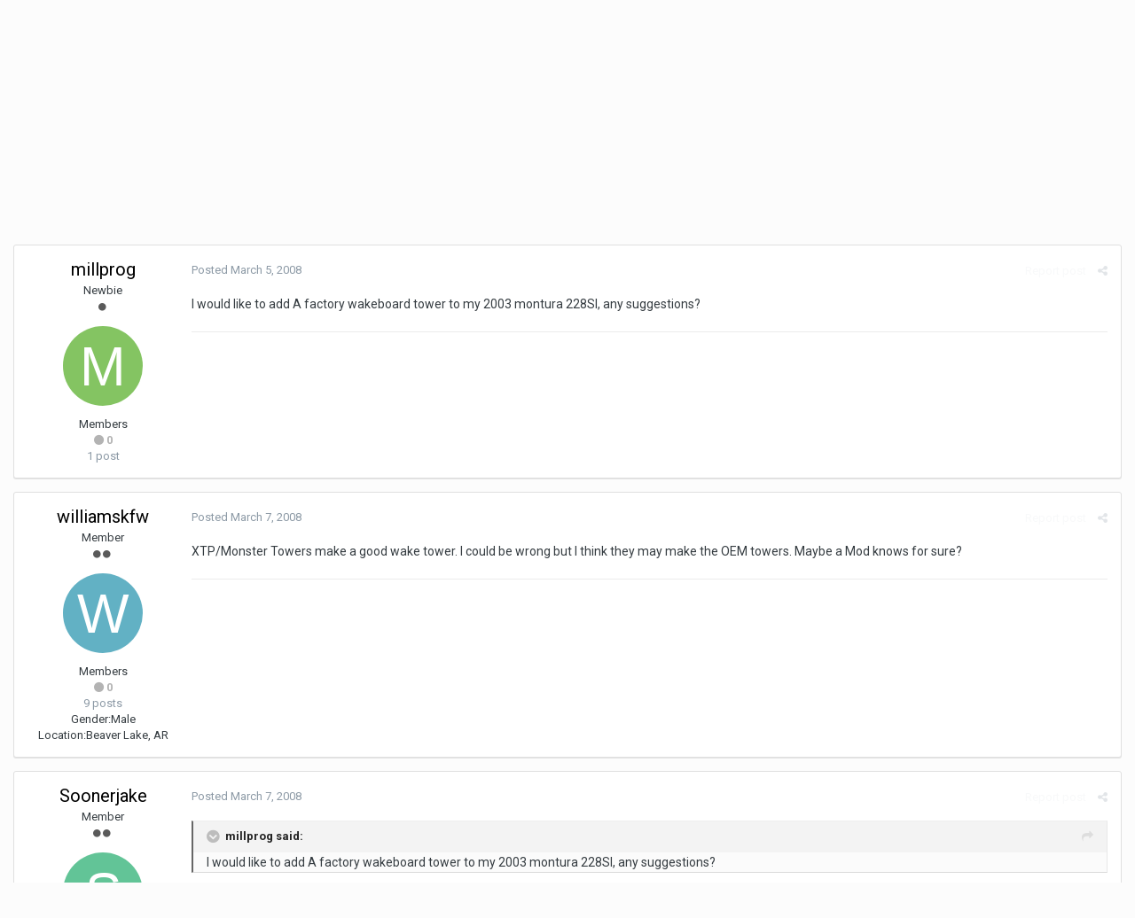

--- FILE ---
content_type: text/html;charset=UTF-8
request_url: https://forums.montereyboats.com/index.php?/topic/206-wakeboard-tower/&tab=comments
body_size: 11891
content:
<!DOCTYPE html>
<html lang="en-US" dir="ltr">
	<head>
		<title>Wakeboard Tower - General Discussion - My Monterey</title>
		
			<script type="text/javascript">

  var _gaq = _gaq || [];
  _gaq.push(['_setAccount', 'UA-31308000-1']);
  _gaq.push(['_trackPageview']);

  (function() {
    var ga = document.createElement('script'); ga.type = 'text/javascript'; ga.async = true;
    ga.src = ('https:' == document.location.protocol ? 'https://ssl' : 'http://www') + '.google-analytics.com/ga.js';
    var s = document.getElementsByTagName('script')[0]; s.parentNode.insertBefore(ga, s);
  })();

</script>
		
		<!--[if lt IE 9]>
			<link rel="stylesheet" type="text/css" href="https://forums.montereyboats.com/uploads/css_built_1/5e61784858ad3c11f00b5706d12afe52_ie8.css.3694c75361f4f6f168c117a0c9d0426f.css">
		    <script src="//forums.montereyboats.com/applications/core/interface/html5shiv/html5shiv.js"></script>
		<![endif]-->
		
<meta charset="utf-8">

	<meta name="viewport" content="width=device-width, initial-scale=1">


	
	


	<meta name="twitter:card" content="summary" />



	
		
			
				<meta property="og:title" content="Wakeboard Tower">
			
		
	

	
		
			
				<meta property="og:type" content="object">
			
		
	

	
		
			
				<meta property="og:url" content="https://forums.montereyboats.com/index.php?/topic/206-wakeboard-tower/">
			
		
	

	
		
			
				<meta name="description" content="I would like to add A factory wakeboard tower to my 2003 montura 228SI, any suggestions?">
			
		
	

	
		
			
				<meta property="og:description" content="I would like to add A factory wakeboard tower to my 2003 montura 228SI, any suggestions?">
			
		
	

	
		
			
				<meta property="og:updated_time" content="2008-03-07T14:14:23Z">
			
		
	

	
		
			
				<meta property="og:site_name" content="My Monterey">
			
		
	

	
		
			
				<meta property="og:locale" content="en_US">
			
		
	


	
		<link rel="canonical" href="https://forums.montereyboats.com/index.php?/topic/206-wakeboard-tower/" />
	




<link rel="manifest" href="https://forums.montereyboats.com/index.php?/manifest.webmanifest/">
<meta name="msapplication-config" content="https://forums.montereyboats.com/index.php?/browserconfig.xml/">
<meta name="msapplication-starturl" content="/">
<meta name="application-name" content="My Monterey">
<meta name="apple-mobile-web-app-title" content="My Monterey">

	<meta name="theme-color" content="#3d6594">






		


	
		<link href="https://fonts.googleapis.com/css?family=Roboto:300,300i,400,400i,700,700i" rel="stylesheet" referrerpolicy="origin">
	



	<link rel='stylesheet' href='https://forums.montereyboats.com/uploads/css_built_1/341e4a57816af3ba440d891ca87450ff_framework.css.2da806a247ac97b0709f453dac99d77d.css?v=1e1c905ad9' media='all'>

	<link rel='stylesheet' href='https://forums.montereyboats.com/uploads/css_built_1/05e81b71abe4f22d6eb8d1a929494829_responsive.css.f3828891816271641066380fc741de25.css?v=1e1c905ad9' media='all'>

	<link rel='stylesheet' href='https://forums.montereyboats.com/uploads/css_built_1/90eb5adf50a8c640f633d47fd7eb1778_core.css.0ce418a7d9876e6a30a7275f87d71e9a.css?v=1e1c905ad9' media='all'>

	<link rel='stylesheet' href='https://forums.montereyboats.com/uploads/css_built_1/5a0da001ccc2200dc5625c3f3934497d_core_responsive.css.f7724176fc08eb555f0962bd64877c2f.css?v=1e1c905ad9' media='all'>

	<link rel='stylesheet' href='https://forums.montereyboats.com/uploads/css_built_1/62e269ced0fdab7e30e026f1d30ae516_forums.css.961a1d989e8af6cad9becfd7d1b160eb.css?v=1e1c905ad9' media='all'>

	<link rel='stylesheet' href='https://forums.montereyboats.com/uploads/css_built_1/76e62c573090645fb99a15a363d8620e_forums_responsive.css.463c1828408ab5918f953974eb4108a7.css?v=1e1c905ad9' media='all'>




<link rel='stylesheet' href='https://forums.montereyboats.com/uploads/css_built_1/258adbb6e4f3e83cd3b355f84e3fa002_custom.css.75c76d60c3162667f334ab1241c1b5d9.css?v=1e1c905ad9' media='all'>



		
		

	</head>
	<body class='ipsApp ipsApp_front ipsJS_none ipsClearfix' data-controller='core.front.core.app' data-message="" data-pageApp='forums' data-pageLocation='front' data-pageModule='forums' data-pageController='topic' data-pageID='206'>
		<a href='#elContent' class='ipsHide' title='Go to main content on this page' accesskey='m'>Jump to content</a>
		<div id='ipsLayout_header' class='ipsClearfix'>
			





			
<ul id='elMobileNav' class='ipsList_inline ipsResponsive_hideDesktop ipsResponsive_block' data-controller='core.front.core.mobileNav'>
	
		
			
			
				
				
			
				
					<li id='elMobileBreadcrumb'>
						<a href='https://forums.montereyboats.com/index.php?/forum/16-general-discussion/'>
							<span>General Discussion</span>
						</a>
					</li>
				
				
			
				
				
			
		
	
	
	
	<li >
		<a data-action="defaultStream" class='ipsType_light'  href='https://forums.montereyboats.com/index.php?/discover/'><i class='icon-newspaper'></i></a>
	</li>

	

	
		<li class='ipsJS_show'>
			<a href='https://forums.montereyboats.com/index.php?/search/'><i class='fa fa-search'></i></a>
		</li>
	
	<li data-ipsDrawer data-ipsDrawer-drawerElem='#elMobileDrawer'>
		<a href='#'>
			
			
				
			
			
			
			<i class='fa fa-navicon'></i>
		</a>
	</li>
</ul>
			<header>
				<div class='ipsLayout_container'>
					

<a href='https://forums.montereyboats.com/' id='elSiteTitle' accesskey='1'>My Monterey</a>

					

	<ul id='elUserNav' class='ipsList_inline cSignedOut ipsClearfix ipsResponsive_hidePhone ipsResponsive_block'>
		
		<li id='elSignInLink'>
			<a href='https://forums.montereyboats.com/index.php?/login/' data-ipsMenu-closeOnClick="false" data-ipsMenu id='elUserSignIn'>
				Existing user? Sign In &nbsp;<i class='fa fa-caret-down'></i>
			</a>
			
<div id='elUserSignIn_menu' class='ipsMenu ipsMenu_auto ipsHide'>
	<form accept-charset='utf-8' method='post' action='https://forums.montereyboats.com/index.php?/login/' data-controller="core.global.core.login">
		<input type="hidden" name="csrfKey" value="476e18a61687234fd367c49e2e98701d">
		<input type="hidden" name="ref" value="aHR0cHM6Ly9mb3J1bXMubW9udGVyZXlib2F0cy5jb20vaW5kZXgucGhwPy90b3BpYy8yMDYtd2FrZWJvYXJkLXRvd2VyLyZ0YWI9Y29tbWVudHM=">
		<div data-role="loginForm">
			
			
			
				
<div class="ipsPad ipsForm ipsForm_vertical">
	<h4 class="ipsType_sectionHead">Sign In</h4>
	<br><br>
	<ul class='ipsList_reset'>
		<li class="ipsFieldRow ipsFieldRow_noLabel ipsFieldRow_fullWidth">
			
			
				<input type="text" placeholder="Display Name or Email Address" name="auth">
			
		</li>
		<li class="ipsFieldRow ipsFieldRow_noLabel ipsFieldRow_fullWidth">
			<input type="password" placeholder="Password" name="password">
		</li>
		<li class="ipsFieldRow ipsFieldRow_checkbox ipsClearfix">
			<span class="ipsCustomInput">
				<input type="checkbox" name="remember_me" id="remember_me_checkbox" value="1" checked aria-checked="true">
				<span></span>
			</span>
			<div class="ipsFieldRow_content">
				<label class="ipsFieldRow_label" for="remember_me_checkbox">Remember me</label>
				<span class="ipsFieldRow_desc">Not recommended on shared computers</span>
			</div>
		</li>
		
		<li class="ipsFieldRow ipsFieldRow_fullWidth">
			<br>
			<button type="submit" name="_processLogin" value="usernamepassword" class="ipsButton ipsButton_primary ipsButton_small" id="elSignIn_submit">Sign In</button>
			
				<br>
				<p class="ipsType_right ipsType_small">
					
						<a href='https://forums.montereyboats.com/index.php?/lostpassword/' data-ipsDialog data-ipsDialog-title='Forgot your password?'>
					
					Forgot your password?</a>
				</p>
			
		</li>
	</ul>
</div>
			
		</div>
	</form>
</div>
		</li>
		
			<li>
				
					<a href='https://forums.montereyboats.com/index.php?/register/' data-ipsDialog data-ipsDialog-size='narrow' data-ipsDialog-title='Sign Up' id='elRegisterButton' class='ipsButton ipsButton_normal ipsButton_primary'>Sign Up</a>
				
			</li>
		
	</ul>

				</div>
			</header>
			

	<nav data-controller='core.front.core.navBar' class=''>
		<div class='ipsNavBar_primary ipsLayout_container  ipsClearfix'>
			

	<div id="elSearchWrapper" class="ipsPos_right">
		<div id='elSearch' class='' data-controller='core.front.core.quickSearch'>
			<form accept-charset='utf-8' action='//forums.montereyboats.com/index.php?/search/&amp;do=quicksearch' method='post'>
				<input type='search' id='elSearchField' placeholder='Search...' name='q' autocomplete='off'>
				<button class='cSearchSubmit' type="submit"><i class="fa fa-search"></i></button>
				<div id="elSearchExpanded">
					<div class="ipsMenu_title">
						Search In
					</div>
					<ul class="ipsSideMenu_list ipsSideMenu_withRadios ipsSideMenu_small ipsType_normal" data-ipsSideMenu data-ipsSideMenu-type="radio" data-ipsSideMenu-responsive="false" data-role="searchContexts">
						<li>
							<span class='ipsSideMenu_item ipsSideMenu_itemActive' data-ipsMenuValue='all'>
								<input type="radio" name="type" value="all" checked id="elQuickSearchRadio_type_all">
								<label for='elQuickSearchRadio_type_all' id='elQuickSearchRadio_type_all_label'>Everywhere</label>
							</span>
						</li>
						
						
							<li>
								<span class='ipsSideMenu_item' data-ipsMenuValue='forums_topic'>
									<input type="radio" name="type" value="forums_topic" id="elQuickSearchRadio_type_forums_topic">
									<label for='elQuickSearchRadio_type_forums_topic' id='elQuickSearchRadio_type_forums_topic_label'>Topics</label>
								</span>
							</li>
						
						
							
								<li>
									<span class='ipsSideMenu_item' data-ipsMenuValue='contextual_{&quot;type&quot;:&quot;forums_topic&quot;,&quot;nodes&quot;:16}'>
										<input type="radio" name="type" value='contextual_{&quot;type&quot;:&quot;forums_topic&quot;,&quot;nodes&quot;:16}' id='elQuickSearchRadio_type_contextual_{&quot;type&quot;:&quot;forums_topic&quot;,&quot;nodes&quot;:16}'>
										<label for='elQuickSearchRadio_type_contextual_{&quot;type&quot;:&quot;forums_topic&quot;,&quot;nodes&quot;:16}' id='elQuickSearchRadio_type_contextual_{&quot;type&quot;:&quot;forums_topic&quot;,&quot;nodes&quot;:16}_label'>This Forum</label>
									</span>
								</li>
							
								<li>
									<span class='ipsSideMenu_item' data-ipsMenuValue='contextual_{&quot;type&quot;:&quot;forums_topic&quot;,&quot;item&quot;:206}'>
										<input type="radio" name="type" value='contextual_{&quot;type&quot;:&quot;forums_topic&quot;,&quot;item&quot;:206}' id='elQuickSearchRadio_type_contextual_{&quot;type&quot;:&quot;forums_topic&quot;,&quot;item&quot;:206}'>
										<label for='elQuickSearchRadio_type_contextual_{&quot;type&quot;:&quot;forums_topic&quot;,&quot;item&quot;:206}' id='elQuickSearchRadio_type_contextual_{&quot;type&quot;:&quot;forums_topic&quot;,&quot;item&quot;:206}_label'>This Topic</label>
									</span>
								</li>
							
						
						<li data-role="showMoreSearchContexts">
							<span class='ipsSideMenu_item' data-action="showMoreSearchContexts" data-exclude="forums_topic">
								More options...
							</span>
						</li>
					</ul>
					<div class="ipsMenu_title">
						Find results that contain...
					</div>
					<ul class='ipsSideMenu_list ipsSideMenu_withRadios ipsSideMenu_small ipsType_normal' role="radiogroup" data-ipsSideMenu data-ipsSideMenu-type="radio" data-ipsSideMenu-responsive="false" data-filterType='andOr'>
						
							<li>
								<span class='ipsSideMenu_item ipsSideMenu_itemActive' data-ipsMenuValue='or'>
									<input type="radio" name="search_and_or" value="or" checked id="elRadio_andOr_or">
									<label for='elRadio_andOr_or' id='elField_andOr_label_or'><em>Any</em> of my search term words</label>
								</span>
							</li>
						
							<li>
								<span class='ipsSideMenu_item ' data-ipsMenuValue='and'>
									<input type="radio" name="search_and_or" value="and"  id="elRadio_andOr_and">
									<label for='elRadio_andOr_and' id='elField_andOr_label_and'><em>All</em> of my search term words</label>
								</span>
							</li>
						
					</ul>
					<div class="ipsMenu_title">
						Find results in...
					</div>
					<ul class='ipsSideMenu_list ipsSideMenu_withRadios ipsSideMenu_small ipsType_normal' role="radiogroup" data-ipsSideMenu data-ipsSideMenu-type="radio" data-ipsSideMenu-responsive="false" data-filterType='searchIn'>
						<li>
							<span class='ipsSideMenu_item ipsSideMenu_itemActive' data-ipsMenuValue='all'>
								<input type="radio" name="search_in" value="all" checked id="elRadio_searchIn_and">
								<label for='elRadio_searchIn_and' id='elField_searchIn_label_all'>Content titles and body</label>
							</span>
						</li>
						<li>
							<span class='ipsSideMenu_item' data-ipsMenuValue='titles'>
								<input type="radio" name="search_in" value="titles" id="elRadio_searchIn_titles">
								<label for='elRadio_searchIn_titles' id='elField_searchIn_label_titles'>Content titles only</label>
							</span>
						</li>
					</ul>
				</div>
			</form>
		</div>
	</div>

			<ul data-role="primaryNavBar" class='ipsResponsive_showDesktop ipsResponsive_block'>
				


	
		
		
			
		
		<li class='ipsNavBar_active' data-active id='elNavSecondary_1' data-role="navBarItem" data-navApp="core" data-navExt="CustomItem">
			
			
				<a href="https://forums.montereyboats.com"  data-navItem-id="1" data-navDefault>
					Browse
				</a>
			
			
				<ul class='ipsNavBar_secondary ' data-role='secondaryNavBar'>
					


	
		
		
			
		
		<li class='ipsNavBar_active' data-active id='elNavSecondary_8' data-role="navBarItem" data-navApp="forums" data-navExt="Forums">
			
			
				<a href="https://forums.montereyboats.com/index.php"  data-navItem-id="8" data-navDefault>
					Forums
				</a>
			
			
		</li>
	
	

	
		
		
		<li  id='elNavSecondary_9' data-role="navBarItem" data-navApp="calendar" data-navExt="Calendar">
			
			
				<a href="https://forums.montereyboats.com/index.php?/calendar/"  data-navItem-id="9" >
					Calendar
				</a>
			
			
		</li>
	
	

	
	

	
		
		
		<li  id='elNavSecondary_11' data-role="navBarItem" data-navApp="core" data-navExt="StaffDirectory">
			
			
				<a href="https://forums.montereyboats.com/index.php?/staff/"  data-navItem-id="11" >
					Staff
				</a>
			
			
		</li>
	
	

	
		
		
		<li  id='elNavSecondary_12' data-role="navBarItem" data-navApp="core" data-navExt="OnlineUsers">
			
			
				<a href="https://forums.montereyboats.com/index.php?/online/"  data-navItem-id="12" >
					Online Users
				</a>
			
			
		</li>
	
	

	
		
		
		<li  id='elNavSecondary_13' data-role="navBarItem" data-navApp="core" data-navExt="Leaderboard">
			
			
				<a href="https://forums.montereyboats.com/index.php?/leaderboard/"  data-navItem-id="13" >
					Leaderboard
				</a>
			
			
		</li>
	
	

					<li class='ipsHide' id='elNavigationMore_1' data-role='navMore'>
						<a href='#' data-ipsMenu data-ipsMenu-appendTo='#elNavigationMore_1' id='elNavigationMore_1_dropdown'>More <i class='fa fa-caret-down'></i></a>
						<ul class='ipsHide ipsMenu ipsMenu_auto' id='elNavigationMore_1_dropdown_menu' data-role='moreDropdown'></ul>
					</li>
				</ul>
			
		</li>
	
	

	
		
		
		<li  id='elNavSecondary_2' data-role="navBarItem" data-navApp="core" data-navExt="CustomItem">
			
			
				<a href="https://forums.montereyboats.com/index.php?/discover/"  data-navItem-id="2" >
					Activity
				</a>
			
			
				<ul class='ipsNavBar_secondary ipsHide' data-role='secondaryNavBar'>
					


	
		
		
		<li  id='elNavSecondary_3' data-role="navBarItem" data-navApp="core" data-navExt="AllActivity">
			
			
				<a href="https://forums.montereyboats.com/index.php?/discover/"  data-navItem-id="3" >
					All Activity
				</a>
			
			
		</li>
	
	

	
	

	
	

	
	

	
		
		
		<li  id='elNavSecondary_7' data-role="navBarItem" data-navApp="core" data-navExt="Search">
			
			
				<a href="https://forums.montereyboats.com/index.php?/search/"  data-navItem-id="7" >
					Search
				</a>
			
			
		</li>
	
	

					<li class='ipsHide' id='elNavigationMore_2' data-role='navMore'>
						<a href='#' data-ipsMenu data-ipsMenu-appendTo='#elNavigationMore_2' id='elNavigationMore_2_dropdown'>More <i class='fa fa-caret-down'></i></a>
						<ul class='ipsHide ipsMenu ipsMenu_auto' id='elNavigationMore_2_dropdown_menu' data-role='moreDropdown'></ul>
					</li>
				</ul>
			
		</li>
	
	

	
		
		
		<li  id='elNavSecondary_14' data-role="navBarItem" data-navApp="core" data-navExt="Leaderboard">
			
			
				<a href="https://forums.montereyboats.com/index.php?/leaderboard/"  data-navItem-id="14" >
					Leaderboard
				</a>
			
			
		</li>
	
	

	
	

	
	

				<li class='ipsHide' id='elNavigationMore' data-role='navMore'>
					<a href='#' data-ipsMenu data-ipsMenu-appendTo='#elNavigationMore' id='elNavigationMore_dropdown'>More</a>
					<ul class='ipsNavBar_secondary ipsHide' data-role='secondaryNavBar'>
						<li class='ipsHide' id='elNavigationMore_more' data-role='navMore'>
							<a href='#' data-ipsMenu data-ipsMenu-appendTo='#elNavigationMore_more' id='elNavigationMore_more_dropdown'>More <i class='fa fa-caret-down'></i></a>
							<ul class='ipsHide ipsMenu ipsMenu_auto' id='elNavigationMore_more_dropdown_menu' data-role='moreDropdown'></ul>
						</li>
					</ul>
				</li>
			</ul>
		</div>
	</nav>

		</div>
		<main id='ipsLayout_body' class='ipsLayout_container'>
			<div id='ipsLayout_contentArea'>
				<div id='ipsLayout_contentWrapper'>
					
<nav class='ipsBreadcrumb ipsBreadcrumb_top ipsFaded_withHover'>
	

	<ul class='ipsList_inline ipsPos_right'>
		
		<li >
			<a data-action="defaultStream" class='ipsType_light '  href='https://forums.montereyboats.com/index.php?/discover/'><i class='icon-newspaper'></i> <span>All Activity</span></a>
		</li>
		
	</ul>

	<ul data-role="breadcrumbList">
		<li>
			<a title="Home" href='https://forums.montereyboats.com/'>
				<span><i class='fa fa-home'></i> Home <i class='fa fa-angle-right'></i></span>
			</a>
		</li>
		
		
			<li>
				
					<a href='https://forums.montereyboats.com/index.php?/forum/7-discussion-board/'>
						<span>Discussion board <i class='fa fa-angle-right'></i></span>
					</a>
				
			</li>
		
			<li>
				
					<a href='https://forums.montereyboats.com/index.php?/forum/16-general-discussion/'>
						<span>General Discussion <i class='fa fa-angle-right'></i></span>
					</a>
				
			</li>
		
			<li>
				
					Wakeboard Tower
				
			</li>
		
	</ul>
</nav>
					
					<div id='ipsLayout_mainArea'>
						<a id='elContent'></a>
						
						
						
						

	




						






<div class="ipsPageHeader ipsClearfix">
	
		<div class='ipsPos_right ipsResponsive_noFloat ipsResponsive_hidePhone'>
			

<div data-followApp='forums' data-followArea='topic' data-followID='206' data-controller='core.front.core.followButton'>
	
		<span class='ipsType_light ipsType_blendLinks ipsResponsive_hidePhone ipsResponsive_inline'><i class='fa fa-info-circle'></i> <a href='https://forums.montereyboats.com/index.php?/login/' title='Go to the sign in page'>Sign in to follow this</a>&nbsp;&nbsp;</span>
	
	

	<div class="ipsFollow ipsPos_middle ipsButton ipsButton_link ipsButton_verySmall " data-role="followButton">
		
			<a href='https://forums.montereyboats.com/index.php?app=core&amp;module=system&amp;controller=notifications&amp;do=followers&amp;follow_app=forums&amp;follow_area=topic&amp;follow_id=206' title='See who follows this' class='ipsType_blendLinks ipsType_noUnderline' data-ipsTooltip data-ipsDialog data-ipsDialog-size='narrow' data-ipsDialog-title='Who follows this'>Followers</a>
			<a class='ipsCommentCount' href='https://forums.montereyboats.com/index.php?app=core&amp;module=system&amp;controller=notifications&amp;do=followers&amp;follow_app=forums&amp;follow_area=topic&amp;follow_id=206' title='See who follows this' data-ipsTooltip data-ipsDialog data-ipsDialog-size='narrow' data-ipsDialog-title='Who follows this'>1</a>
		
	</div>

</div>
		</div>
		<div class='ipsPos_right ipsResponsive_noFloat ipsResponsive_hidePhone'>
			



		</div>
		
	
	<div class='ipsPhotoPanel ipsPhotoPanel_small ipsPhotoPanel_notPhone ipsClearfix'>
		


	<a href="https://forums.montereyboats.com/index.php?/profile/337-millprog/" data-ipsHover data-ipsHover-target="https://forums.montereyboats.com/index.php?/profile/337-millprog/&amp;do=hovercard" class="ipsUserPhoto ipsUserPhoto_small" title="Go to millprog's profile">
		<img src='data:image/svg+xml,%3Csvg%20xmlns%3D%22http%3A%2F%2Fwww.w3.org%2F2000%2Fsvg%22%20viewBox%3D%220%200%201024%201024%22%20style%3D%22background%3A%2384c462%22%3E%3Cg%3E%3Ctext%20text-anchor%3D%22middle%22%20dy%3D%22.35em%22%20x%3D%22512%22%20y%3D%22512%22%20fill%3D%22%23ffffff%22%20font-size%3D%22700%22%20font-family%3D%22-apple-system%2C%20BlinkMacSystemFont%2C%20Roboto%2C%20Helvetica%2C%20Arial%2C%20sans-serif%22%3EM%3C%2Ftext%3E%3C%2Fg%3E%3C%2Fsvg%3E' alt='millprog'>
	</a>

		<div>
			<h1 class='ipsType_pageTitle ipsContained_container'>
				

				
				
					<span class='ipsType_break ipsContained'>
						<span>Wakeboard Tower</span>
					</span>
				
			</h1>
			
			<p class='ipsType_reset ipsType_blendLinks '>
				<span class='ipsType_normal'>
				
					By 

<a href='https://forums.montereyboats.com/index.php?/profile/337-millprog/' data-ipsHover data-ipsHover-target='https://forums.montereyboats.com/index.php?/profile/337-millprog/&amp;do=hovercard&amp;referrer=https%253A%252F%252Fforums.montereyboats.com%252Findex.php%253F%252Ftopic%252F206-wakeboard-tower%252F%2526tab%253Dcomments' title="Go to millprog's profile" class="ipsType_break">millprog</a>,  <span class='ipsType_light'><time datetime='2008-03-05T16:56:17Z' title='03/05/08 04:56  PM' data-short='17 yr'>March 5, 2008</time> in <a href="https://forums.montereyboats.com/index.php?/forum/16-general-discussion/">General Discussion</a></span>
				
				</span>
				<br>
			</p>
			
		</div>
	</div>
</div>








<div class='ipsClearfix'>
	
	
	<ul class="ipsToolList ipsToolList_horizontal ipsClearfix ipsSpacer_both ipsResponsive_hidePhone">
		
		
		
	</ul>
</div>

<div data-controller='core.front.core.commentFeed,forums.front.topic.view, core.front.core.ignoredComments' data-autoPoll data-baseURL='https://forums.montereyboats.com/index.php?/topic/206-wakeboard-tower/' data-lastPage data-feedID='topic-206' class='cTopic ipsClear ipsSpacer_top'>
	
			
	

	

<div data-controller='core.front.core.recommendedComments' data-url='https://forums.montereyboats.com/index.php?/topic/206-wakeboard-tower/&amp;recommended=comments' class='ipsAreaBackground ipsPad ipsBox ipsBox_transparent ipsSpacer_bottom ipsRecommendedComments ipsHide'>
	<div data-role="recommendedComments">
		<h2 class='ipsType_sectionHead ipsType_large'>Recommended Posts</h2>
		
	</div>
</div>
	
	<div id="elPostFeed" data-role='commentFeed' data-controller='core.front.core.moderation' >
		<form action="https://forums.montereyboats.com/index.php?/topic/206-wakeboard-tower/&amp;csrfKey=476e18a61687234fd367c49e2e98701d&amp;do=multimodComment" method="post" data-ipsPageAction data-role='moderationTools'>
			
			
				
					
					
					




<a id='comment-438'></a>
<article  id='elComment_438' class='cPost ipsBox  ipsComment  ipsComment_parent ipsClearfix ipsClear ipsColumns ipsColumns_noSpacing ipsColumns_collapsePhone  '>
	

	<div class='cAuthorPane cAuthorPane_mobile ipsResponsive_showPhone ipsResponsive_block'>
		<h3 class='ipsType_sectionHead cAuthorPane_author ipsResponsive_showPhone ipsResponsive_inlineBlock ipsType_break ipsType_blendLinks ipsTruncate ipsTruncate_line'>
			

<a href='https://forums.montereyboats.com/index.php?/profile/337-millprog/' data-ipsHover data-ipsHover-target='https://forums.montereyboats.com/index.php?/profile/337-millprog/&amp;do=hovercard&amp;referrer=https%253A%252F%252Fforums.montereyboats.com%252Findex.php%253F%252Ftopic%252F206-wakeboard-tower%252F%2526tab%253Dcomments' title="Go to millprog's profile" class="ipsType_break">millprog</a>
			<span class='ipsResponsive_showPhone ipsResponsive_inline'>&nbsp;&nbsp;

	
		<span title="Member's total reputation" data-ipsTooltip class='ipsRepBadge ipsRepBadge_neutral'>
	
			<i class='fa fa-circle'></i> 0
	
		</span>
	
</span>
		</h3>
		<div class='cAuthorPane_photo'>
			


	<a href="https://forums.montereyboats.com/index.php?/profile/337-millprog/" data-ipsHover data-ipsHover-target="https://forums.montereyboats.com/index.php?/profile/337-millprog/&amp;do=hovercard" class="ipsUserPhoto ipsUserPhoto_large" title="Go to millprog's profile">
		<img src='data:image/svg+xml,%3Csvg%20xmlns%3D%22http%3A%2F%2Fwww.w3.org%2F2000%2Fsvg%22%20viewBox%3D%220%200%201024%201024%22%20style%3D%22background%3A%2384c462%22%3E%3Cg%3E%3Ctext%20text-anchor%3D%22middle%22%20dy%3D%22.35em%22%20x%3D%22512%22%20y%3D%22512%22%20fill%3D%22%23ffffff%22%20font-size%3D%22700%22%20font-family%3D%22-apple-system%2C%20BlinkMacSystemFont%2C%20Roboto%2C%20Helvetica%2C%20Arial%2C%20sans-serif%22%3EM%3C%2Ftext%3E%3C%2Fg%3E%3C%2Fsvg%3E' alt='millprog'>
	</a>

		</div>
	</div>
	<aside class='ipsComment_author cAuthorPane ipsColumn ipsColumn_medium ipsResponsive_hidePhone'>
		<h3 class='ipsType_sectionHead cAuthorPane_author ipsType_blendLinks ipsType_break'><strong>

<a href='https://forums.montereyboats.com/index.php?/profile/337-millprog/' data-ipsHover data-ipsHover-target='https://forums.montereyboats.com/index.php?/profile/337-millprog/&amp;do=hovercard&amp;referrer=https%253A%252F%252Fforums.montereyboats.com%252Findex.php%253F%252Ftopic%252F206-wakeboard-tower%252F%2526tab%253Dcomments' title="Go to millprog's profile" class="ipsType_break">millprog</a>
			</strong> <span class='ipsResponsive_showPhone ipsResponsive_inline'>&nbsp;&nbsp;

	
		<span title="Member's total reputation" data-ipsTooltip class='ipsRepBadge ipsRepBadge_neutral'>
	
			<i class='fa fa-circle'></i> 0
	
		</span>
	
</span></h3>

		<ul class='cAuthorPane_info ipsList_reset'>
			
				<li class='ipsType_break'>Newbie</li>
			
			
				<li><span class='ipsPip'></span></li>
			

			<li class='cAuthorPane_photo'>
				


	<a href="https://forums.montereyboats.com/index.php?/profile/337-millprog/" data-ipsHover data-ipsHover-target="https://forums.montereyboats.com/index.php?/profile/337-millprog/&amp;do=hovercard" class="ipsUserPhoto ipsUserPhoto_large" title="Go to millprog's profile">
		<img src='data:image/svg+xml,%3Csvg%20xmlns%3D%22http%3A%2F%2Fwww.w3.org%2F2000%2Fsvg%22%20viewBox%3D%220%200%201024%201024%22%20style%3D%22background%3A%2384c462%22%3E%3Cg%3E%3Ctext%20text-anchor%3D%22middle%22%20dy%3D%22.35em%22%20x%3D%22512%22%20y%3D%22512%22%20fill%3D%22%23ffffff%22%20font-size%3D%22700%22%20font-family%3D%22-apple-system%2C%20BlinkMacSystemFont%2C%20Roboto%2C%20Helvetica%2C%20Arial%2C%20sans-serif%22%3EM%3C%2Ftext%3E%3C%2Fg%3E%3C%2Fsvg%3E' alt='millprog'>
	</a>

			</li>
			<li>Members</li>
			
			
				<li>

	
		<span title="Member's total reputation" data-ipsTooltip class='ipsRepBadge ipsRepBadge_neutral'>
	
			<i class='fa fa-circle'></i> 0
	
		</span>
	
</li>
				<li class='ipsType_light'>1 post</li>
				
				

			
		</ul>
	</aside>
	<div class='ipsColumn ipsColumn_fluid'>
		

<div id='comment-438_wrap' data-controller='core.front.core.comment' data-commentApp='forums' data-commentType='forums' data-commentID="438" data-quoteData='{&quot;userid&quot;:337,&quot;username&quot;:&quot;millprog&quot;,&quot;timestamp&quot;:1204736177,&quot;contentapp&quot;:&quot;forums&quot;,&quot;contenttype&quot;:&quot;forums&quot;,&quot;contentid&quot;:206,&quot;contentclass&quot;:&quot;forums_Topic&quot;,&quot;contentcommentid&quot;:438}' class='ipsComment_content ipsType_medium  ipsFaded_withHover'>
	

	<div class='ipsComment_meta ipsType_light'>
		<div class='ipsPos_right ipsType_light ipsType_reset ipsFaded ipsFaded_more ipsType_blendLinks'>
			<ul class='ipsList_inline ipsComment_tools'>
				
					<li><a href='https://forums.montereyboats.com/index.php?/topic/206-wakeboard-tower/&amp;do=reportComment&amp;comment=438' data-ipsDialog data-ipsDialog-remoteSubmit data-ipsDialog-size='medium' data-ipsDialog-flashMessage='Thanks for your report.' data-ipsDialog-title="Report post" data-action='reportComment' title='Report this content' class='ipsFaded ipsFaded_more'><span class='ipsResponsive_showPhone ipsResponsive_inline'><i class='fa fa-flag'></i></span><span class='ipsResponsive_hidePhone ipsResponsive_inline'>Report post</span></a></li>
				
				
				
					<li><a class='ipsType_blendLinks' href='https://forums.montereyboats.com/index.php?/topic/206-wakeboard-tower/' data-ipsTooltip title='Share this post' data-ipsMenu data-ipsMenu-closeOnClick='false' id='elSharePost_438' data-role='shareComment'><i class='fa fa-share-alt'></i></a></li>
				
				
			</ul>
		</div>

		<div class='ipsType_reset'>
			<a href='https://forums.montereyboats.com/index.php?/topic/206-wakeboard-tower/&amp;do=findComment&amp;comment=438' class='ipsType_blendLinks'>Posted <time datetime='2008-03-05T16:56:17Z' title='03/05/08 04:56  PM' data-short='17 yr'>March 5, 2008</time></a>
			<span class='ipsResponsive_hidePhone'>
				
				
			</span>
		</div>
	</div>

	


	<div class='cPost_contentWrap ipsPad'>
		
		<div data-role='commentContent' class='ipsType_normal ipsType_richText ipsContained' data-controller='core.front.core.lightboxedImages'>
			<p>I would like to add A factory wakeboard tower to my 2003 montura 228SI, any suggestions?</p>

			
		</div>

		<div class='ipsItemControls'>
			
				
					

	<div data-controller='core.front.core.reaction' class='ipsItemControls_right ipsClearfix '>	
		<div class='ipsReact ipsPos_right'>
			
				
				<div class='ipsReact_blurb ipsHide' data-role='reactionBlurb'>
					
				</div>
			
			
			
		</div>
	</div>

				
			
			<ul class='ipsComment_controls ipsClearfix ipsItemControls_left' data-role="commentControls">
				
					
					
					
				
				<li class='ipsHide' data-role='commentLoading'>
					<span class='ipsLoading ipsLoading_tiny ipsLoading_noAnim'></span>
				</li>
			</ul>
		</div>

		
	</div>

	<div class='ipsMenu ipsMenu_wide ipsHide cPostShareMenu' id='elSharePost_438_menu'>
		<div class='ipsPad'>
			<h4 class='ipsType_sectionHead'>Share this post</h4>
			<hr class='ipsHr'>
			<h5 class='ipsType_normal ipsType_reset'>Link to post</h5>
			
			<input type='text' value='https://forums.montereyboats.com/index.php?/topic/206-wakeboard-tower/' class='ipsField_fullWidth'>
			

			
				<h5 class='ipsType_normal ipsType_reset ipsSpacer_top'>Share on other sites</h5>
				

	<ul class='ipsList_inline ipsList_noSpacing ipsClearfix' data-controller="core.front.core.sharelink">
		
			<li>
<a href="http://twitter.com/share?text=Wakeboard%20Tower&amp;url=https%3A%2F%2Fforums.montereyboats.com%2Findex.php%3F%2Ftopic%2F206-wakeboard-tower%2F%26do%3DfindComment%26comment%3D438" class="cShareLink cShareLink_twitter" target="_blank" data-role="shareLink" title='Share on Twitter' data-ipsTooltip rel='noopener'>
	<i class="fa fa-twitter"></i>
</a></li>
		
			<li>
<a href="https://www.facebook.com/sharer/sharer.php?u=https%3A%2F%2Fforums.montereyboats.com%2Findex.php%3F%2Ftopic%2F206-wakeboard-tower%2F%26do%3DfindComment%26comment%3D438" class="cShareLink cShareLink_facebook" target="_blank" data-role="shareLink" title='Share on Facebook' data-ipsTooltip rel='noopener'>
	<i class="fa fa-facebook"></i>
</a></li>
		
			<li>
<a href="http://digg.com/submit?url=https://forums.montereyboats.com/index.php?/topic/206-wakeboard-tower/%26do=findComment%26comment=438" class="cShareLink cShareLink_digg" target="_blank" data-role="shareLink" title='Share on Digg' data-ipsTooltip rel='noopener'>
	<i class="fa fa-digg"></i>
</a></li>
		
			<li>
<a href="https://del.icio.us/save?jump=close&amp;noui=1&amp;v=5&amp;provider=My%2BMonterey&amp;url=https://forums.montereyboats.com/index.php?/topic/206-wakeboard-tower/%26do=findComment%26comment=438&amp;title=Wakeboard%20Tower" class="cShareLink cShareLink_delicious" target="_blank" data-role='shareLink' title='Save to Delicious' data-ipsTooltip rel='noopener'>
	<i class="fa fa-delicious"></i>
</a></li>
		
			<li>
<a href="http://www.reddit.com/submit?url=https%3A%2F%2Fforums.montereyboats.com%2Findex.php%3F%2Ftopic%2F206-wakeboard-tower%2F%26do%3DfindComment%26comment%3D438&amp;title=Wakeboard+Tower" class="cShareLink cShareLink_reddit" target="_blank" title='Share on Reddit' data-ipsTooltip rel='noopener'>
	<i class="fa fa-reddit"></i>
</a></li>
		
			<li>
<a href='https://forums.montereyboats.com/index.php?/topic/206-wakeboard-tower/&amp;do=email&amp;comment=438' rel='nofollow' class='cShareLink cShareLink_email' data-ipsDialog data-ipsDialog-title='Email this page' data-ipsDialog-remoteSubmit data-ipsDialog-flashMessage='The email has been sent' title='Share via email' data-ipsTooltip>
	<i class="fa fa-envelope"></i>
</a></li>
		
			<li>
<a href="http://pinterest.com/pin/create/button/?url=https://forums.montereyboats.com/index.php?/topic/206-wakeboard-tower/%26do=findComment%26comment=438&amp;media=" class="cShareLink cShareLink_pinterest" target="_blank" data-role="shareLink" title='Share on Pinterest' data-ipsTooltip rel='noopener'>
	<i class="fa fa-pinterest"></i>
</a></li>
		
	</ul>

			
		</div>
	</div>
</div>
	</div>
</article>
					
				
					
					
					




<a id='comment-453'></a>
<article  id='elComment_453' class='cPost ipsBox  ipsComment  ipsComment_parent ipsClearfix ipsClear ipsColumns ipsColumns_noSpacing ipsColumns_collapsePhone  '>
	

	<div class='cAuthorPane cAuthorPane_mobile ipsResponsive_showPhone ipsResponsive_block'>
		<h3 class='ipsType_sectionHead cAuthorPane_author ipsResponsive_showPhone ipsResponsive_inlineBlock ipsType_break ipsType_blendLinks ipsTruncate ipsTruncate_line'>
			

<a href='https://forums.montereyboats.com/index.php?/profile/295-williamskfw/' data-ipsHover data-ipsHover-target='https://forums.montereyboats.com/index.php?/profile/295-williamskfw/&amp;do=hovercard&amp;referrer=https%253A%252F%252Fforums.montereyboats.com%252Findex.php%253F%252Ftopic%252F206-wakeboard-tower%252F%2526tab%253Dcomments' title="Go to williamskfw's profile" class="ipsType_break">williamskfw</a>
			<span class='ipsResponsive_showPhone ipsResponsive_inline'>&nbsp;&nbsp;

	
		<span title="Member's total reputation" data-ipsTooltip class='ipsRepBadge ipsRepBadge_neutral'>
	
			<i class='fa fa-circle'></i> 0
	
		</span>
	
</span>
		</h3>
		<div class='cAuthorPane_photo'>
			


	<a href="https://forums.montereyboats.com/index.php?/profile/295-williamskfw/" data-ipsHover data-ipsHover-target="https://forums.montereyboats.com/index.php?/profile/295-williamskfw/&amp;do=hovercard" class="ipsUserPhoto ipsUserPhoto_large" title="Go to williamskfw's profile">
		<img src='data:image/svg+xml,%3Csvg%20xmlns%3D%22http%3A%2F%2Fwww.w3.org%2F2000%2Fsvg%22%20viewBox%3D%220%200%201024%201024%22%20style%3D%22background%3A%2362b1c4%22%3E%3Cg%3E%3Ctext%20text-anchor%3D%22middle%22%20dy%3D%22.35em%22%20x%3D%22512%22%20y%3D%22512%22%20fill%3D%22%23ffffff%22%20font-size%3D%22700%22%20font-family%3D%22-apple-system%2C%20BlinkMacSystemFont%2C%20Roboto%2C%20Helvetica%2C%20Arial%2C%20sans-serif%22%3EW%3C%2Ftext%3E%3C%2Fg%3E%3C%2Fsvg%3E' alt='williamskfw'>
	</a>

		</div>
	</div>
	<aside class='ipsComment_author cAuthorPane ipsColumn ipsColumn_medium ipsResponsive_hidePhone'>
		<h3 class='ipsType_sectionHead cAuthorPane_author ipsType_blendLinks ipsType_break'><strong>

<a href='https://forums.montereyboats.com/index.php?/profile/295-williamskfw/' data-ipsHover data-ipsHover-target='https://forums.montereyboats.com/index.php?/profile/295-williamskfw/&amp;do=hovercard&amp;referrer=https%253A%252F%252Fforums.montereyboats.com%252Findex.php%253F%252Ftopic%252F206-wakeboard-tower%252F%2526tab%253Dcomments' title="Go to williamskfw's profile" class="ipsType_break">williamskfw</a>
			</strong> <span class='ipsResponsive_showPhone ipsResponsive_inline'>&nbsp;&nbsp;

	
		<span title="Member's total reputation" data-ipsTooltip class='ipsRepBadge ipsRepBadge_neutral'>
	
			<i class='fa fa-circle'></i> 0
	
		</span>
	
</span></h3>

		<ul class='cAuthorPane_info ipsList_reset'>
			
				<li class='ipsType_break'>Member</li>
			
			
				<li><span class='ipsPip'></span><span class='ipsPip'></span></li>
			

			<li class='cAuthorPane_photo'>
				


	<a href="https://forums.montereyboats.com/index.php?/profile/295-williamskfw/" data-ipsHover data-ipsHover-target="https://forums.montereyboats.com/index.php?/profile/295-williamskfw/&amp;do=hovercard" class="ipsUserPhoto ipsUserPhoto_large" title="Go to williamskfw's profile">
		<img src='data:image/svg+xml,%3Csvg%20xmlns%3D%22http%3A%2F%2Fwww.w3.org%2F2000%2Fsvg%22%20viewBox%3D%220%200%201024%201024%22%20style%3D%22background%3A%2362b1c4%22%3E%3Cg%3E%3Ctext%20text-anchor%3D%22middle%22%20dy%3D%22.35em%22%20x%3D%22512%22%20y%3D%22512%22%20fill%3D%22%23ffffff%22%20font-size%3D%22700%22%20font-family%3D%22-apple-system%2C%20BlinkMacSystemFont%2C%20Roboto%2C%20Helvetica%2C%20Arial%2C%20sans-serif%22%3EW%3C%2Ftext%3E%3C%2Fg%3E%3C%2Fsvg%3E' alt='williamskfw'>
	</a>

			</li>
			<li>Members</li>
			
			
				<li>

	
		<span title="Member's total reputation" data-ipsTooltip class='ipsRepBadge ipsRepBadge_neutral'>
	
			<i class='fa fa-circle'></i> 0
	
		</span>
	
</li>
				<li class='ipsType_light'>9 posts</li>
				
				

	
	<li class='ipsResponsive_hidePhone ipsType_break'>
		
<span class='ft'>Gender:</span><span class='fc'>Male</span>
	</li>
	
	<li class='ipsResponsive_hidePhone ipsType_break'>
		
<span class='ft'>Location:</span><span class='fc'>Beaver Lake, AR</span>
	</li>
	

			
		</ul>
	</aside>
	<div class='ipsColumn ipsColumn_fluid'>
		

<div id='comment-453_wrap' data-controller='core.front.core.comment' data-commentApp='forums' data-commentType='forums' data-commentID="453" data-quoteData='{&quot;userid&quot;:295,&quot;username&quot;:&quot;williamskfw&quot;,&quot;timestamp&quot;:1204859207,&quot;contentapp&quot;:&quot;forums&quot;,&quot;contenttype&quot;:&quot;forums&quot;,&quot;contentid&quot;:206,&quot;contentclass&quot;:&quot;forums_Topic&quot;,&quot;contentcommentid&quot;:453}' class='ipsComment_content ipsType_medium  ipsFaded_withHover'>
	

	<div class='ipsComment_meta ipsType_light'>
		<div class='ipsPos_right ipsType_light ipsType_reset ipsFaded ipsFaded_more ipsType_blendLinks'>
			<ul class='ipsList_inline ipsComment_tools'>
				
					<li><a href='https://forums.montereyboats.com/index.php?/topic/206-wakeboard-tower/&amp;do=reportComment&amp;comment=453' data-ipsDialog data-ipsDialog-remoteSubmit data-ipsDialog-size='medium' data-ipsDialog-flashMessage='Thanks for your report.' data-ipsDialog-title="Report post" data-action='reportComment' title='Report this content' class='ipsFaded ipsFaded_more'><span class='ipsResponsive_showPhone ipsResponsive_inline'><i class='fa fa-flag'></i></span><span class='ipsResponsive_hidePhone ipsResponsive_inline'>Report post</span></a></li>
				
				
				
					<li><a class='ipsType_blendLinks' href='https://forums.montereyboats.com/index.php?/topic/206-wakeboard-tower/&amp;do=findComment&amp;comment=453' data-ipsTooltip title='Share this post' data-ipsMenu data-ipsMenu-closeOnClick='false' id='elSharePost_453' data-role='shareComment'><i class='fa fa-share-alt'></i></a></li>
				
				
			</ul>
		</div>

		<div class='ipsType_reset'>
			<a href='https://forums.montereyboats.com/index.php?/topic/206-wakeboard-tower/&amp;do=findComment&amp;comment=453' class='ipsType_blendLinks'>Posted <time datetime='2008-03-07T03:06:47Z' title='03/07/08 03:06  AM' data-short='17 yr'>March 7, 2008</time></a>
			<span class='ipsResponsive_hidePhone'>
				
				
			</span>
		</div>
	</div>

	


	<div class='cPost_contentWrap ipsPad'>
		
		<div data-role='commentContent' class='ipsType_normal ipsType_richText ipsContained' data-controller='core.front.core.lightboxedImages'>
			<p>XTP/Monster Towers make a good wake tower.  I could be wrong but I think they may make the OEM towers.  Maybe a Mod knows for sure?</p>

			
		</div>

		<div class='ipsItemControls'>
			
				
					

	<div data-controller='core.front.core.reaction' class='ipsItemControls_right ipsClearfix '>	
		<div class='ipsReact ipsPos_right'>
			
				
				<div class='ipsReact_blurb ipsHide' data-role='reactionBlurb'>
					
				</div>
			
			
			
		</div>
	</div>

				
			
			<ul class='ipsComment_controls ipsClearfix ipsItemControls_left' data-role="commentControls">
				
					
					
					
				
				<li class='ipsHide' data-role='commentLoading'>
					<span class='ipsLoading ipsLoading_tiny ipsLoading_noAnim'></span>
				</li>
			</ul>
		</div>

		
	</div>

	<div class='ipsMenu ipsMenu_wide ipsHide cPostShareMenu' id='elSharePost_453_menu'>
		<div class='ipsPad'>
			<h4 class='ipsType_sectionHead'>Share this post</h4>
			<hr class='ipsHr'>
			<h5 class='ipsType_normal ipsType_reset'>Link to post</h5>
			
			<input type='text' value='https://forums.montereyboats.com/index.php?/topic/206-wakeboard-tower/&amp;do=findComment&amp;comment=453' class='ipsField_fullWidth'>
			

			
				<h5 class='ipsType_normal ipsType_reset ipsSpacer_top'>Share on other sites</h5>
				

	<ul class='ipsList_inline ipsList_noSpacing ipsClearfix' data-controller="core.front.core.sharelink">
		
			<li>
<a href="http://twitter.com/share?text=Wakeboard%20Tower&amp;url=https%3A%2F%2Fforums.montereyboats.com%2Findex.php%3F%2Ftopic%2F206-wakeboard-tower%2F%26do%3DfindComment%26comment%3D453" class="cShareLink cShareLink_twitter" target="_blank" data-role="shareLink" title='Share on Twitter' data-ipsTooltip rel='noopener'>
	<i class="fa fa-twitter"></i>
</a></li>
		
			<li>
<a href="https://www.facebook.com/sharer/sharer.php?u=https%3A%2F%2Fforums.montereyboats.com%2Findex.php%3F%2Ftopic%2F206-wakeboard-tower%2F%26do%3DfindComment%26comment%3D453" class="cShareLink cShareLink_facebook" target="_blank" data-role="shareLink" title='Share on Facebook' data-ipsTooltip rel='noopener'>
	<i class="fa fa-facebook"></i>
</a></li>
		
			<li>
<a href="http://digg.com/submit?url=https://forums.montereyboats.com/index.php?/topic/206-wakeboard-tower/%26do=findComment%26comment=453" class="cShareLink cShareLink_digg" target="_blank" data-role="shareLink" title='Share on Digg' data-ipsTooltip rel='noopener'>
	<i class="fa fa-digg"></i>
</a></li>
		
			<li>
<a href="https://del.icio.us/save?jump=close&amp;noui=1&amp;v=5&amp;provider=My%2BMonterey&amp;url=https://forums.montereyboats.com/index.php?/topic/206-wakeboard-tower/%26do=findComment%26comment=453&amp;title=Wakeboard%20Tower" class="cShareLink cShareLink_delicious" target="_blank" data-role='shareLink' title='Save to Delicious' data-ipsTooltip rel='noopener'>
	<i class="fa fa-delicious"></i>
</a></li>
		
			<li>
<a href="http://www.reddit.com/submit?url=https%3A%2F%2Fforums.montereyboats.com%2Findex.php%3F%2Ftopic%2F206-wakeboard-tower%2F%26do%3DfindComment%26comment%3D453&amp;title=Wakeboard+Tower" class="cShareLink cShareLink_reddit" target="_blank" title='Share on Reddit' data-ipsTooltip rel='noopener'>
	<i class="fa fa-reddit"></i>
</a></li>
		
			<li>
<a href='https://forums.montereyboats.com/index.php?/topic/206-wakeboard-tower/&amp;do=email&amp;comment=453' rel='nofollow' class='cShareLink cShareLink_email' data-ipsDialog data-ipsDialog-title='Email this page' data-ipsDialog-remoteSubmit data-ipsDialog-flashMessage='The email has been sent' title='Share via email' data-ipsTooltip>
	<i class="fa fa-envelope"></i>
</a></li>
		
			<li>
<a href="http://pinterest.com/pin/create/button/?url=https://forums.montereyboats.com/index.php?/topic/206-wakeboard-tower/%26do=findComment%26comment=453&amp;media=" class="cShareLink cShareLink_pinterest" target="_blank" data-role="shareLink" title='Share on Pinterest' data-ipsTooltip rel='noopener'>
	<i class="fa fa-pinterest"></i>
</a></li>
		
	</ul>

			
		</div>
	</div>
</div>
	</div>
</article>
					
				
					
					
					




<a id='comment-456'></a>
<article  id='elComment_456' class='cPost ipsBox  ipsComment  ipsComment_parent ipsClearfix ipsClear ipsColumns ipsColumns_noSpacing ipsColumns_collapsePhone  '>
	

	<div class='cAuthorPane cAuthorPane_mobile ipsResponsive_showPhone ipsResponsive_block'>
		<h3 class='ipsType_sectionHead cAuthorPane_author ipsResponsive_showPhone ipsResponsive_inlineBlock ipsType_break ipsType_blendLinks ipsTruncate ipsTruncate_line'>
			

<a href='https://forums.montereyboats.com/index.php?/profile/211-soonerjake/' data-ipsHover data-ipsHover-target='https://forums.montereyboats.com/index.php?/profile/211-soonerjake/&amp;do=hovercard&amp;referrer=https%253A%252F%252Fforums.montereyboats.com%252Findex.php%253F%252Ftopic%252F206-wakeboard-tower%252F%2526tab%253Dcomments' title="Go to Soonerjake's profile" class="ipsType_break">Soonerjake</a>
			<span class='ipsResponsive_showPhone ipsResponsive_inline'>&nbsp;&nbsp;

	
		<span title="Member's total reputation" data-ipsTooltip class='ipsRepBadge ipsRepBadge_neutral'>
	
			<i class='fa fa-circle'></i> 0
	
		</span>
	
</span>
		</h3>
		<div class='cAuthorPane_photo'>
			


	<a href="https://forums.montereyboats.com/index.php?/profile/211-soonerjake/" data-ipsHover data-ipsHover-target="https://forums.montereyboats.com/index.php?/profile/211-soonerjake/&amp;do=hovercard" class="ipsUserPhoto ipsUserPhoto_large" title="Go to Soonerjake's profile">
		<img src='data:image/svg+xml,%3Csvg%20xmlns%3D%22http%3A%2F%2Fwww.w3.org%2F2000%2Fsvg%22%20viewBox%3D%220%200%201024%201024%22%20style%3D%22background%3A%2362c497%22%3E%3Cg%3E%3Ctext%20text-anchor%3D%22middle%22%20dy%3D%22.35em%22%20x%3D%22512%22%20y%3D%22512%22%20fill%3D%22%23ffffff%22%20font-size%3D%22700%22%20font-family%3D%22-apple-system%2C%20BlinkMacSystemFont%2C%20Roboto%2C%20Helvetica%2C%20Arial%2C%20sans-serif%22%3ES%3C%2Ftext%3E%3C%2Fg%3E%3C%2Fsvg%3E' alt='Soonerjake'>
	</a>

		</div>
	</div>
	<aside class='ipsComment_author cAuthorPane ipsColumn ipsColumn_medium ipsResponsive_hidePhone'>
		<h3 class='ipsType_sectionHead cAuthorPane_author ipsType_blendLinks ipsType_break'><strong>

<a href='https://forums.montereyboats.com/index.php?/profile/211-soonerjake/' data-ipsHover data-ipsHover-target='https://forums.montereyboats.com/index.php?/profile/211-soonerjake/&amp;do=hovercard&amp;referrer=https%253A%252F%252Fforums.montereyboats.com%252Findex.php%253F%252Ftopic%252F206-wakeboard-tower%252F%2526tab%253Dcomments' title="Go to Soonerjake's profile" class="ipsType_break">Soonerjake</a>
			</strong> <span class='ipsResponsive_showPhone ipsResponsive_inline'>&nbsp;&nbsp;

	
		<span title="Member's total reputation" data-ipsTooltip class='ipsRepBadge ipsRepBadge_neutral'>
	
			<i class='fa fa-circle'></i> 0
	
		</span>
	
</span></h3>

		<ul class='cAuthorPane_info ipsList_reset'>
			
				<li class='ipsType_break'>Member</li>
			
			
				<li><span class='ipsPip'></span><span class='ipsPip'></span></li>
			

			<li class='cAuthorPane_photo'>
				


	<a href="https://forums.montereyboats.com/index.php?/profile/211-soonerjake/" data-ipsHover data-ipsHover-target="https://forums.montereyboats.com/index.php?/profile/211-soonerjake/&amp;do=hovercard" class="ipsUserPhoto ipsUserPhoto_large" title="Go to Soonerjake's profile">
		<img src='data:image/svg+xml,%3Csvg%20xmlns%3D%22http%3A%2F%2Fwww.w3.org%2F2000%2Fsvg%22%20viewBox%3D%220%200%201024%201024%22%20style%3D%22background%3A%2362c497%22%3E%3Cg%3E%3Ctext%20text-anchor%3D%22middle%22%20dy%3D%22.35em%22%20x%3D%22512%22%20y%3D%22512%22%20fill%3D%22%23ffffff%22%20font-size%3D%22700%22%20font-family%3D%22-apple-system%2C%20BlinkMacSystemFont%2C%20Roboto%2C%20Helvetica%2C%20Arial%2C%20sans-serif%22%3ES%3C%2Ftext%3E%3C%2Fg%3E%3C%2Fsvg%3E' alt='Soonerjake'>
	</a>

			</li>
			<li>Members</li>
			
			
				<li>

	
		<span title="Member's total reputation" data-ipsTooltip class='ipsRepBadge ipsRepBadge_neutral'>
	
			<i class='fa fa-circle'></i> 0
	
		</span>
	
</li>
				<li class='ipsType_light'>26 posts</li>
				
				

			
		</ul>
	</aside>
	<div class='ipsColumn ipsColumn_fluid'>
		

<div id='comment-456_wrap' data-controller='core.front.core.comment' data-commentApp='forums' data-commentType='forums' data-commentID="456" data-quoteData='{&quot;userid&quot;:211,&quot;username&quot;:&quot;Soonerjake&quot;,&quot;timestamp&quot;:1204899263,&quot;contentapp&quot;:&quot;forums&quot;,&quot;contenttype&quot;:&quot;forums&quot;,&quot;contentid&quot;:206,&quot;contentclass&quot;:&quot;forums_Topic&quot;,&quot;contentcommentid&quot;:456}' class='ipsComment_content ipsType_medium  ipsFaded_withHover'>
	

	<div class='ipsComment_meta ipsType_light'>
		<div class='ipsPos_right ipsType_light ipsType_reset ipsFaded ipsFaded_more ipsType_blendLinks'>
			<ul class='ipsList_inline ipsComment_tools'>
				
					<li><a href='https://forums.montereyboats.com/index.php?/topic/206-wakeboard-tower/&amp;do=reportComment&amp;comment=456' data-ipsDialog data-ipsDialog-remoteSubmit data-ipsDialog-size='medium' data-ipsDialog-flashMessage='Thanks for your report.' data-ipsDialog-title="Report post" data-action='reportComment' title='Report this content' class='ipsFaded ipsFaded_more'><span class='ipsResponsive_showPhone ipsResponsive_inline'><i class='fa fa-flag'></i></span><span class='ipsResponsive_hidePhone ipsResponsive_inline'>Report post</span></a></li>
				
				
				
					<li><a class='ipsType_blendLinks' href='https://forums.montereyboats.com/index.php?/topic/206-wakeboard-tower/&amp;do=findComment&amp;comment=456' data-ipsTooltip title='Share this post' data-ipsMenu data-ipsMenu-closeOnClick='false' id='elSharePost_456' data-role='shareComment'><i class='fa fa-share-alt'></i></a></li>
				
				
			</ul>
		</div>

		<div class='ipsType_reset'>
			<a href='https://forums.montereyboats.com/index.php?/topic/206-wakeboard-tower/&amp;do=findComment&amp;comment=456' class='ipsType_blendLinks'>Posted <time datetime='2008-03-07T14:14:23Z' title='03/07/08 02:14  PM' data-short='17 yr'>March 7, 2008</time></a>
			<span class='ipsResponsive_hidePhone'>
				
				
			</span>
		</div>
	</div>

	


	<div class='cPost_contentWrap ipsPad'>
		
		<div data-role='commentContent' class='ipsType_normal ipsType_richText ipsContained' data-controller='core.front.core.lightboxedImages'>
			
<blockquote data-ipsquote="" class="ipsQuote" data-ipsquote-contentcommentid="438" data-ipsquote-username="millprog" data-cite="millprog" data-ipsquote-contentapp="forums" data-ipsquote-contenttype="forums" data-ipsquote-contentid="206" data-ipsquote-contentclass="forums_Topic"><div>I would like to add A factory wakeboard tower to my 2003 montura 228SI, any suggestions?</div></blockquote>
<p> </p>
<p> </p>
<p>
I was told it could be done to my 06 268ss.  Got the part number on this forum.  Good luck</p>


			
		</div>

		<div class='ipsItemControls'>
			
				
					

	<div data-controller='core.front.core.reaction' class='ipsItemControls_right ipsClearfix '>	
		<div class='ipsReact ipsPos_right'>
			
				
				<div class='ipsReact_blurb ipsHide' data-role='reactionBlurb'>
					
				</div>
			
			
			
		</div>
	</div>

				
			
			<ul class='ipsComment_controls ipsClearfix ipsItemControls_left' data-role="commentControls">
				
					
					
					
				
				<li class='ipsHide' data-role='commentLoading'>
					<span class='ipsLoading ipsLoading_tiny ipsLoading_noAnim'></span>
				</li>
			</ul>
		</div>

		
	</div>

	<div class='ipsMenu ipsMenu_wide ipsHide cPostShareMenu' id='elSharePost_456_menu'>
		<div class='ipsPad'>
			<h4 class='ipsType_sectionHead'>Share this post</h4>
			<hr class='ipsHr'>
			<h5 class='ipsType_normal ipsType_reset'>Link to post</h5>
			
			<input type='text' value='https://forums.montereyboats.com/index.php?/topic/206-wakeboard-tower/&amp;do=findComment&amp;comment=456' class='ipsField_fullWidth'>
			

			
				<h5 class='ipsType_normal ipsType_reset ipsSpacer_top'>Share on other sites</h5>
				

	<ul class='ipsList_inline ipsList_noSpacing ipsClearfix' data-controller="core.front.core.sharelink">
		
			<li>
<a href="http://twitter.com/share?text=Wakeboard%20Tower&amp;url=https%3A%2F%2Fforums.montereyboats.com%2Findex.php%3F%2Ftopic%2F206-wakeboard-tower%2F%26do%3DfindComment%26comment%3D456" class="cShareLink cShareLink_twitter" target="_blank" data-role="shareLink" title='Share on Twitter' data-ipsTooltip rel='noopener'>
	<i class="fa fa-twitter"></i>
</a></li>
		
			<li>
<a href="https://www.facebook.com/sharer/sharer.php?u=https%3A%2F%2Fforums.montereyboats.com%2Findex.php%3F%2Ftopic%2F206-wakeboard-tower%2F%26do%3DfindComment%26comment%3D456" class="cShareLink cShareLink_facebook" target="_blank" data-role="shareLink" title='Share on Facebook' data-ipsTooltip rel='noopener'>
	<i class="fa fa-facebook"></i>
</a></li>
		
			<li>
<a href="http://digg.com/submit?url=https://forums.montereyboats.com/index.php?/topic/206-wakeboard-tower/%26do=findComment%26comment=456" class="cShareLink cShareLink_digg" target="_blank" data-role="shareLink" title='Share on Digg' data-ipsTooltip rel='noopener'>
	<i class="fa fa-digg"></i>
</a></li>
		
			<li>
<a href="https://del.icio.us/save?jump=close&amp;noui=1&amp;v=5&amp;provider=My%2BMonterey&amp;url=https://forums.montereyboats.com/index.php?/topic/206-wakeboard-tower/%26do=findComment%26comment=456&amp;title=Wakeboard%20Tower" class="cShareLink cShareLink_delicious" target="_blank" data-role='shareLink' title='Save to Delicious' data-ipsTooltip rel='noopener'>
	<i class="fa fa-delicious"></i>
</a></li>
		
			<li>
<a href="http://www.reddit.com/submit?url=https%3A%2F%2Fforums.montereyboats.com%2Findex.php%3F%2Ftopic%2F206-wakeboard-tower%2F%26do%3DfindComment%26comment%3D456&amp;title=Wakeboard+Tower" class="cShareLink cShareLink_reddit" target="_blank" title='Share on Reddit' data-ipsTooltip rel='noopener'>
	<i class="fa fa-reddit"></i>
</a></li>
		
			<li>
<a href='https://forums.montereyboats.com/index.php?/topic/206-wakeboard-tower/&amp;do=email&amp;comment=456' rel='nofollow' class='cShareLink cShareLink_email' data-ipsDialog data-ipsDialog-title='Email this page' data-ipsDialog-remoteSubmit data-ipsDialog-flashMessage='The email has been sent' title='Share via email' data-ipsTooltip>
	<i class="fa fa-envelope"></i>
</a></li>
		
			<li>
<a href="http://pinterest.com/pin/create/button/?url=https://forums.montereyboats.com/index.php?/topic/206-wakeboard-tower/%26do=findComment%26comment=456&amp;media=" class="cShareLink cShareLink_pinterest" target="_blank" data-role="shareLink" title='Share on Pinterest' data-ipsTooltip rel='noopener'>
	<i class="fa fa-pinterest"></i>
</a></li>
		
	</ul>

			
		</div>
	</div>
</div>
	</div>
</article>
					
				
			
			
<input type="hidden" name="csrfKey" value="476e18a61687234fd367c49e2e98701d" />


		</form>
	</div>

	

	
		<a id='replyForm'></a>
		<div data-role='replyArea' class='cTopicPostArea ipsAreaBackground ipsPad cTopicPostArea_noSize ipsSpacer_top'>
			
				
				

<div data-controller="core.global.core.login">
	<input type="hidden" name="csrfKey" value="476e18a61687234fd367c49e2e98701d">
	
		<div class='ipsType_center ipsPad cGuestTeaser'>
			
				<h2 class='ipsType_pageTitle'>Create an account or sign in to comment</h2>
				<p class='ipsType_light ipsType_normal ipsType_reset ipsSpacer_top ipsSpacer_half'>You need to be a member in order to leave a comment</p>
			
	
			<div class='ipsBox ipsPad ipsSpacer_top'>
				<div class='ipsGrid ipsGrid_collapsePhone'>
					<div class='ipsGrid_span6 cGuestTeaser_left'>
						<h2 class='ipsType_sectionHead'>Create an account</h2>
						<p class='ipsType_normal ipsType_reset ipsType_light ipsSpacer_bottom'>Sign up for a new account in our community. It's easy!</p>
						
							<a href='https://forums.montereyboats.com/index.php?/register/' class='ipsButton ipsButton_primary ipsButton_small' data-ipsDialog data-ipsDialog-size='narrow' data-ipsDialog-title='Sign Up'>
						
						Register a new account</a>
					</div>
					<div class='ipsGrid_span6 cGuestTeaser_right'>
						<h2 class='ipsType_sectionHead'>Sign in</h2>
						<p class='ipsType_normal ipsType_reset ipsType_light ipsSpacer_bottom'>Already have an account? Sign in here.</p>
						<a href='https://forums.montereyboats.com/index.php?/login/&amp;ref=aHR0cHM6Ly9mb3J1bXMubW9udGVyZXlib2F0cy5jb20vaW5kZXgucGhwPy90b3BpYy8yMDYtd2FrZWJvYXJkLXRvd2VyLyNyZXBseUZvcm0=' data-ipsDialog data-ipsDialog-size='medium' data-ipsDialog-title="Sign In Now" class='ipsButton ipsButton_primary ipsButton_small'>Sign In Now</a>
					</div>
				</div>
			</div>
		</div>
	
</div>
			
		</div>
	

	
		<div class='ipsResponsive_noFloat ipsResponsive_showPhone ipsResponsive_block ipsSpacer_top'>
			

<div data-followApp='forums' data-followArea='topic' data-followID='206' data-controller='core.front.core.followButton'>
	
		<span class='ipsType_light ipsType_blendLinks ipsResponsive_hidePhone ipsResponsive_inline'><i class='fa fa-info-circle'></i> <a href='https://forums.montereyboats.com/index.php?/login/' title='Go to the sign in page'>Sign in to follow this</a>&nbsp;&nbsp;</span>
	
	

	<div class="ipsFollow ipsPos_middle ipsButton ipsButton_link ipsButton_verySmall " data-role="followButton">
		
			<a href='https://forums.montereyboats.com/index.php?app=core&amp;module=system&amp;controller=notifications&amp;do=followers&amp;follow_app=forums&amp;follow_area=topic&amp;follow_id=206' title='See who follows this' class='ipsType_blendLinks ipsType_noUnderline' data-ipsTooltip data-ipsDialog data-ipsDialog-size='narrow' data-ipsDialog-title='Who follows this'>Followers</a>
			<a class='ipsCommentCount' href='https://forums.montereyboats.com/index.php?app=core&amp;module=system&amp;controller=notifications&amp;do=followers&amp;follow_app=forums&amp;follow_area=topic&amp;follow_id=206' title='See who follows this' data-ipsTooltip data-ipsDialog data-ipsDialog-size='narrow' data-ipsDialog-title='Who follows this'>1</a>
		
	</div>

</div>
		</div>
		<div class='ipsResponsive_noFloat ipsResponsive_showPhone ipsResponsive_block ipsSpacer_top'>
			



		</div>
	
</div>



<div class='ipsGrid ipsGrid_collapsePhone ipsPager ipsClearfix ipsSpacer_top ipsContained'>
	<div class="ipsGrid_span6 ipsType_left ipsPager_prev ipsPager_noDesc">
		
			<a href="https://forums.montereyboats.com/index.php?/forum/16-general-discussion/" title="Go to General Discussion" rel="parent">
				<span class="ipsPager_type">Go To Topic Listing</span>
			</a>
		
	</div>
	
</div>


	<hr class='ipsHr'>
	

	<ul class='ipsList_inline ipsList_noSpacing ipsClearfix' data-controller="core.front.core.sharelink">
		
			<li>
<a href="http://twitter.com/share?text=Wakeboard%20Tower&amp;url=https%3A%2F%2Fforums.montereyboats.com%2Findex.php%3F%2Ftopic%2F206-wakeboard-tower%2F" class="cShareLink cShareLink_twitter" target="_blank" data-role="shareLink" title='Share on Twitter' data-ipsTooltip rel='noopener'>
	<i class="fa fa-twitter"></i>
</a></li>
		
			<li>
<a href="https://www.facebook.com/sharer/sharer.php?u=https%3A%2F%2Fforums.montereyboats.com%2Findex.php%3F%2Ftopic%2F206-wakeboard-tower%2F" class="cShareLink cShareLink_facebook" target="_blank" data-role="shareLink" title='Share on Facebook' data-ipsTooltip rel='noopener'>
	<i class="fa fa-facebook"></i>
</a></li>
		
			<li>
<a href="http://digg.com/submit?url=https://forums.montereyboats.com/index.php?/topic/206-wakeboard-tower/" class="cShareLink cShareLink_digg" target="_blank" data-role="shareLink" title='Share on Digg' data-ipsTooltip rel='noopener'>
	<i class="fa fa-digg"></i>
</a></li>
		
			<li>
<a href="https://del.icio.us/save?jump=close&amp;noui=1&amp;v=5&amp;provider=My%2BMonterey&amp;url=https://forums.montereyboats.com/index.php?/topic/206-wakeboard-tower/&amp;title=Wakeboard%20Tower" class="cShareLink cShareLink_delicious" target="_blank" data-role='shareLink' title='Save to Delicious' data-ipsTooltip rel='noopener'>
	<i class="fa fa-delicious"></i>
</a></li>
		
			<li>
<a href="http://www.reddit.com/submit?url=https%3A%2F%2Fforums.montereyboats.com%2Findex.php%3F%2Ftopic%2F206-wakeboard-tower%2F&amp;title=Wakeboard+Tower" class="cShareLink cShareLink_reddit" target="_blank" title='Share on Reddit' data-ipsTooltip rel='noopener'>
	<i class="fa fa-reddit"></i>
</a></li>
		
			<li>
<a href='https://forums.montereyboats.com/index.php?/topic/206-wakeboard-tower/&amp;do=email' rel='nofollow' class='cShareLink cShareLink_email' data-ipsDialog data-ipsDialog-title='Email this page' data-ipsDialog-remoteSubmit data-ipsDialog-flashMessage='The email has been sent' title='Share via email' data-ipsTooltip>
	<i class="fa fa-envelope"></i>
</a></li>
		
			<li>
<a href="http://pinterest.com/pin/create/button/?url=https://forums.montereyboats.com/index.php?/topic/206-wakeboard-tower/&amp;media=" class="cShareLink cShareLink_pinterest" target="_blank" data-role="shareLink" title='Share on Pinterest' data-ipsTooltip rel='noopener'>
	<i class="fa fa-pinterest"></i>
</a></li>
		
	</ul>




						


					</div>
					


					
<nav class='ipsBreadcrumb ipsBreadcrumb_bottom ipsFaded_withHover'>
	
		


	

	<ul class='ipsList_inline ipsPos_right'>
		
		<li >
			<a data-action="defaultStream" class='ipsType_light '  href='https://forums.montereyboats.com/index.php?/discover/'><i class='icon-newspaper'></i> <span>All Activity</span></a>
		</li>
		
	</ul>

	<ul data-role="breadcrumbList">
		<li>
			<a title="Home" href='https://forums.montereyboats.com/'>
				<span><i class='fa fa-home'></i> Home <i class='fa fa-angle-right'></i></span>
			</a>
		</li>
		
		
			<li>
				
					<a href='https://forums.montereyboats.com/index.php?/forum/7-discussion-board/'>
						<span>Discussion board <i class='fa fa-angle-right'></i></span>
					</a>
				
			</li>
		
			<li>
				
					<a href='https://forums.montereyboats.com/index.php?/forum/16-general-discussion/'>
						<span>General Discussion <i class='fa fa-angle-right'></i></span>
					</a>
				
			</li>
		
			<li>
				
					Wakeboard Tower
				
			</li>
		
	</ul>
</nav>
				</div>
			</div>
			
		</main>
		<footer id='ipsLayout_footer' class='ipsClearfix'>
			<div class='ipsLayout_container'>
				
				


<ul class='ipsList_inline ipsType_center ipsSpacer_top' id="elFooterLinks">
	
	
	
	
	
	
		<li><a rel="nofollow" href='https://forums.montereyboats.com/index.php?/contact/' data-ipsdialog data-ipsDialog-remoteSubmit data-ipsDialog-flashMessage='Thanks, your message has been sent to the administrators.' data-ipsdialog-title="Contact Us">Contact Us</a></li>
	
</ul>	


<p id='elCopyright'>
	<span id='elCopyright_userLine'></span>
	<a rel='nofollow' title='Invision Community' href='https://www.invisioncommunity.com/'>Powered by Invision Community</a>
</p>
			</div>
		</footer>
		
<div id='elMobileDrawer' class='ipsDrawer ipsHide'>
	<a href='#' class='ipsDrawer_close' data-action='close'><span>&times;</span></a>
	<div class='ipsDrawer_menu'>
		<div class='ipsDrawer_content'>
			

			<div class='ipsSpacer_bottom ipsPad'>
				<ul class='ipsToolList ipsToolList_vertical'>
					
						<li>
							<a href='https://forums.montereyboats.com/index.php?/login/' class='ipsButton ipsButton_light ipsButton_small ipsButton_fullWidth'>Existing user? Sign In</a>
						</li>
						
							<li>
								
									<a href='https://forums.montereyboats.com/index.php?/register/' data-ipsDialog data-ipsDialog-size='narrow' data-ipsDialog-title='Sign Up' data-ipsDialog-fixed='true' id='elRegisterButton_mobile' class='ipsButton ipsButton_small ipsButton_fullWidth ipsButton_important'>Sign Up</a>
								
							</li>
						
					

					
				</ul>
			</div>

			<ul class='ipsDrawer_list'>
				

				
				
				
				
					
						
						
							<li class='ipsDrawer_itemParent'>
								<h4 class='ipsDrawer_title'><a href='#'>Browse</a></h4>
								<ul class='ipsDrawer_list'>
									<li data-action="back"><a href='#'>Back</a></li>
									
										<li><a href='https://forums.montereyboats.com'>Browse</a></li>
									
									
									
										


	
		
			<li>
				<a href='https://forums.montereyboats.com/index.php' >
					Forums
				</a>
			</li>
		
	

	
		
			<li>
				<a href='https://forums.montereyboats.com/index.php?/calendar/' >
					Calendar
				</a>
			</li>
		
	

	

	
		
			<li>
				<a href='https://forums.montereyboats.com/index.php?/staff/' >
					Staff
				</a>
			</li>
		
	

	
		
			<li>
				<a href='https://forums.montereyboats.com/index.php?/online/' >
					Online Users
				</a>
			</li>
		
	

	
		
			<li>
				<a href='https://forums.montereyboats.com/index.php?/leaderboard/' >
					Leaderboard
				</a>
			</li>
		
	

										
								</ul>
							</li>
						
					
				
					
						
						
							<li class='ipsDrawer_itemParent'>
								<h4 class='ipsDrawer_title'><a href='#'>Activity</a></h4>
								<ul class='ipsDrawer_list'>
									<li data-action="back"><a href='#'>Back</a></li>
									
										<li><a href='https://forums.montereyboats.com/index.php?/discover/'>Activity</a></li>
									
									
									
										


	
		
			<li>
				<a href='https://forums.montereyboats.com/index.php?/discover/' >
					All Activity
				</a>
			</li>
		
	

	

	

	

	
		
			<li>
				<a href='https://forums.montereyboats.com/index.php?/search/' >
					Search
				</a>
			</li>
		
	

										
								</ul>
							</li>
						
					
				
					
						
						
							<li><a href='https://forums.montereyboats.com/index.php?/leaderboard/' >Leaderboard</a></li>
						
					
				
					
				
					
				
			</ul>
		</div>
	</div>
</div>

<div id='elMobileCreateMenuDrawer' class='ipsDrawer ipsHide'>
	<a href='#' class='ipsDrawer_close' data-action='close'><span>&times;</span></a>
	<div class='ipsDrawer_menu'>
		<div class='ipsDrawer_content ipsSpacer_bottom ipsPad'>
			<ul class='ipsDrawer_list'>
				<li class="ipsDrawer_listTitle ipsType_reset">Create New...</li>
				
			</ul>
		</div>
	</div>
</div>
		
		

	<script type='text/javascript'>
		var ipsDebug = false;		
	
		var CKEDITOR_BASEPATH = '//forums.montereyboats.com/applications/core/interface/ckeditor/ckeditor/';
	
		var ipsSettings = {
			
			
			cookie_path: "/",
			
			cookie_prefix: "ips4_",
			
			
			cookie_ssl: true,
			
			upload_imgURL: "",
			message_imgURL: "",
			notification_imgURL: "",
			baseURL: "//forums.montereyboats.com/",
			jsURL: "//forums.montereyboats.com/applications/core/interface/js/js.php",
			csrfKey: "476e18a61687234fd367c49e2e98701d",
			antiCache: "1e1c905ad9",
			disableNotificationSounds: false,
			useCompiledFiles: true,
			links_external: true,
			memberID: 0,
			lazyLoadEnabled: false,
			blankImg: "//forums.montereyboats.com/applications/core/interface/js/spacer.png",
			analyticsProvider: "custom",
			viewProfiles: true,
			mapProvider: 'none',
			mapApiKey: '',
			
		};
	</script>





<script type='text/javascript' src='//forums.montereyboats.com/applications/core/interface/howler/howler.core.min.js?v=1e1c905ad9' data-ips></script>


<script type='text/javascript' src='https://forums.montereyboats.com/uploads/javascript_global/root_library.js.5fa787ace777d3540a0a511f9ecff87b.js?v=1e1c905ad9' data-ips></script>


<script type='text/javascript' src='https://forums.montereyboats.com/uploads/javascript_global/root_js_lang_1.js.333fabe085ec5d1c3d42f06330acdd64.js?v=1e1c905ad9' data-ips></script>


<script type='text/javascript' src='https://forums.montereyboats.com/uploads/javascript_global/root_framework.js.1e63b3ebc4982c27841de41b8bd7ecc5.js?v=1e1c905ad9' data-ips></script>


<script type='text/javascript' src='https://forums.montereyboats.com/uploads/javascript_core/global_global_core.js.ff14ab81c259e75303ee53c6fde90b98.js?v=1e1c905ad9' data-ips></script>


<script type='text/javascript' src='https://forums.montereyboats.com/uploads/javascript_global/root_front.js.2f3c815661fd391939ca301bc579078a.js?v=1e1c905ad9' data-ips></script>


<script type='text/javascript' src='https://forums.montereyboats.com/uploads/javascript_forums/front_front_topic.js.73210e637a96a8c0fb6ca27a9429c092.js?v=1e1c905ad9' data-ips></script>


<script type='text/javascript' src='https://forums.montereyboats.com/uploads/javascript_core/front_front_core.js.37d4d999e3b5c7887225409854eac3b3.js?v=1e1c905ad9' data-ips></script>


<script type='text/javascript' src='https://forums.montereyboats.com/uploads/javascript_global/root_map.js.4a35287451c8f0a2c1f122546a6f294c.js?v=1e1c905ad9' data-ips></script>



	<script type='text/javascript'>
		
			ips.setSetting( 'date_format', jQuery.parseJSON('"mm\/dd\/yy"') );
		
			ips.setSetting( 'date_first_day', jQuery.parseJSON('0') );
		
			ips.setSetting( 'remote_image_proxy', jQuery.parseJSON('0') );
		
			ips.setSetting( 'ipb_url_filter_option', jQuery.parseJSON('"none"') );
		
			ips.setSetting( 'url_filter_any_action', jQuery.parseJSON('"allow"') );
		
			ips.setSetting( 'bypass_profanity', jQuery.parseJSON('0') );
		
			ips.setSetting( 'emoji_style', jQuery.parseJSON('"disabled"') );
		
			ips.setSetting( 'emoji_shortcodes', jQuery.parseJSON('"1"') );
		
			ips.setSetting( 'emoji_ascii', jQuery.parseJSON('"1"') );
		
			ips.setSetting( 'emoji_cache', jQuery.parseJSON('"1"') );
		
		
	</script>



<script type='application/ld+json'>
{
    "name": "Wakeboard Tower",
    "headline": "Wakeboard Tower",
    "text": "I would like to add A factory wakeboard tower to my 2003 montura 228SI, any suggestions? ",
    "dateCreated": "2008-03-05T16:56:17+0000",
    "datePublished": "2008-03-05T16:56:17+0000",
    "pageStart": 1,
    "pageEnd": 1,
    "image": "https://data%3Aimage/svg+xml,%3Csvg%20xmlns=%22http://www.w3.org/2000/svg%22%20viewBox=%220%200%201024%201024%22%20style=%22background:%2384c462%22%3E%3Cg%3E%3Ctext%20text-anchor=%22middle%22%20dy=%22.35em%22%20x=%22512%22%20y=%22512%22%20fill=%22%23ffffff%22%20font-size=%22700%22%20font-family=%22-apple-system,%20BlinkMacSystemFont,%20Roboto,%20Helvetica,%20Arial,%20sans-serif%22%3EM%3C/text%3E%3C/g%3E%3C/svg%3E",
    "author": {
        "url": "https://forums.montereyboats.com/index.php?/profile/337-millprog/"
    },
    "interactionStatistic": [
        {
            "@type": "InteractionCounter",
            "interactionType": "http://schema.org/ViewAction",
            "userInteractionCount": 5262
        },
        {
            "@type": "InteractionCounter",
            "interactionType": "http://schema.org/CommentAction",
            "userInteractionCount": 3
        },
        {
            "@type": "InteractionCounter",
            "interactionType": "http://schema.org/FollowAction",
            "userInteractionCount": 28
        }
    ],
    "@context": "http://schema.org",
    "@type": "DiscussionForumPosting",
    "@id": "https://forums.montereyboats.com/index.php?/topic/206-wakeboard-tower/",
    "isPartOf": {
        "@id": "https://forums.montereyboats.com/#website"
    },
    "url": "https://forums.montereyboats.com/index.php?/topic/206-wakeboard-tower/",
    "discussionUrl": "https://forums.montereyboats.com/index.php?/topic/206-wakeboard-tower/",
    "comment": [
        {
            "@type": "Comment",
            "@id": "https://forums.montereyboats.com/index.php?/topic/206-wakeboard-tower/#comment-438",
            "url": "https://forums.montereyboats.com/index.php?/topic/206-wakeboard-tower/#comment-438",
            "author": {
                "@type": "Person",
                "name": "millprog",
                "image": "data:image/svg+xml,%3Csvg%20xmlns%3D%22http%3A%2F%2Fwww.w3.org%2F2000%2Fsvg%22%20viewBox%3D%220%200%201024%201024%22%20style%3D%22background%3A%2384c462%22%3E%3Cg%3E%3Ctext%20text-anchor%3D%22middle%22%20dy%3D%22.35em%22%20x%3D%22512%22%20y%3D%22512%22%20fill%3D%22%23ffffff%22%20font-size%3D%22700%22%20font-family%3D%22-apple-system%2C%20BlinkMacSystemFont%2C%20Roboto%2C%20Helvetica%2C%20Arial%2C%20sans-serif%22%3EM%3C%2Ftext%3E%3C%2Fg%3E%3C%2Fsvg%3E",
                "url": "https://forums.montereyboats.com/index.php?/profile/337-millprog/"
            },
            "dateCreated": "2008-03-05T16:56:17+0000",
            "text": "I would like to add A factory wakeboard tower to my 2003 montura 228SI, any suggestions? "
        },
        {
            "@type": "Comment",
            "@id": "https://forums.montereyboats.com/index.php?/topic/206-wakeboard-tower/#comment-453",
            "url": "https://forums.montereyboats.com/index.php?/topic/206-wakeboard-tower/#comment-453",
            "author": {
                "@type": "Person",
                "name": "williamskfw",
                "image": "data:image/svg+xml,%3Csvg%20xmlns%3D%22http%3A%2F%2Fwww.w3.org%2F2000%2Fsvg%22%20viewBox%3D%220%200%201024%201024%22%20style%3D%22background%3A%2362b1c4%22%3E%3Cg%3E%3Ctext%20text-anchor%3D%22middle%22%20dy%3D%22.35em%22%20x%3D%22512%22%20y%3D%22512%22%20fill%3D%22%23ffffff%22%20font-size%3D%22700%22%20font-family%3D%22-apple-system%2C%20BlinkMacSystemFont%2C%20Roboto%2C%20Helvetica%2C%20Arial%2C%20sans-serif%22%3EW%3C%2Ftext%3E%3C%2Fg%3E%3C%2Fsvg%3E",
                "url": "https://forums.montereyboats.com/index.php?/profile/295-williamskfw/"
            },
            "dateCreated": "2008-03-07T03:06:47+0000",
            "text": "XTP/Monster Towers make a good wake tower.  I could be wrong but I think they may make the OEM towers.  Maybe a Mod knows for sure? "
        },
        {
            "@type": "Comment",
            "@id": "https://forums.montereyboats.com/index.php?/topic/206-wakeboard-tower/#comment-456",
            "url": "https://forums.montereyboats.com/index.php?/topic/206-wakeboard-tower/#comment-456",
            "author": {
                "@type": "Person",
                "name": "Soonerjake",
                "image": "data:image/svg+xml,%3Csvg%20xmlns%3D%22http%3A%2F%2Fwww.w3.org%2F2000%2Fsvg%22%20viewBox%3D%220%200%201024%201024%22%20style%3D%22background%3A%2362c497%22%3E%3Cg%3E%3Ctext%20text-anchor%3D%22middle%22%20dy%3D%22.35em%22%20x%3D%22512%22%20y%3D%22512%22%20fill%3D%22%23ffffff%22%20font-size%3D%22700%22%20font-family%3D%22-apple-system%2C%20BlinkMacSystemFont%2C%20Roboto%2C%20Helvetica%2C%20Arial%2C%20sans-serif%22%3ES%3C%2Ftext%3E%3C%2Fg%3E%3C%2Fsvg%3E",
                "url": "https://forums.montereyboats.com/index.php?/profile/211-soonerjake/"
            },
            "dateCreated": "2008-03-07T14:14:23+0000",
            "text": "I was told it could be done to my 06 268ss.  Got the part number on this forum.  Good luck \n"
        }
    ]
}	
</script>

<script type='application/ld+json'>
{
    "@context": "http://www.schema.org",
    "publisher": "https://forums.montereyboats.com/#organization",
    "@type": "WebSite",
    "@id": "https://forums.montereyboats.com/#website",
    "mainEntityOfPage": "https://forums.montereyboats.com/",
    "name": "My Monterey",
    "url": "https://forums.montereyboats.com/",
    "potentialAction": {
        "type": "SearchAction",
        "query-input": "required name=query",
        "target": "https://forums.montereyboats.com/index.php?/search/\u0026q={query}"
    },
    "inLanguage": [
        {
            "@type": "Language",
            "name": "English (USA)",
            "alternateName": "en-US"
        }
    ]
}	
</script>

<script type='application/ld+json'>
{
    "@context": "http://www.schema.org",
    "@type": "Organization",
    "@id": "https://forums.montereyboats.com/#organization",
    "mainEntityOfPage": "https://forums.montereyboats.com/",
    "name": "My Monterey",
    "url": "https://forums.montereyboats.com/"
}	
</script>

<script type='application/ld+json'>
{
    "@context": "http://schema.org",
    "@type": "BreadcrumbList",
    "itemListElement": [
        {
            "@type": "ListItem",
            "position": 1,
            "item": {
                "@id": "https://forums.montereyboats.com/index.php?/forum/7-discussion-board/",
                "name": "Discussion board"
            }
        },
        {
            "@type": "ListItem",
            "position": 2,
            "item": {
                "@id": "https://forums.montereyboats.com/index.php?/forum/16-general-discussion/",
                "name": "General Discussion"
            }
        }
    ]
}	
</script>

<script type='application/ld+json'>
{
    "@context": "http://schema.org",
    "@type": "ContactPage",
    "url": "https://forums.montereyboats.com/index.php?/contact/"
}	
</script>


		
		
		<!--ipsQueryLog-->
		<!--ipsCachingLog-->
		
		
	</body>
</html>